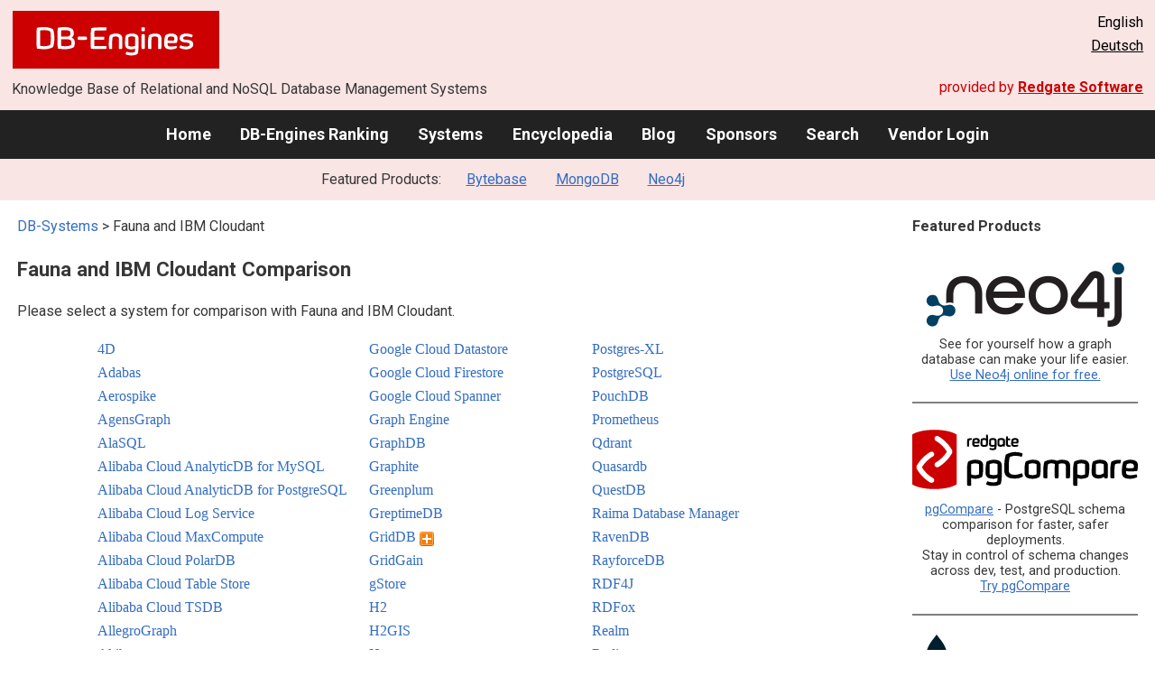

--- FILE ---
content_type: text/html; charset=UTF-8
request_url: https://db-engines.com/en/systems/Fauna%3BIBM+Cloudant
body_size: 1892
content:
<!DOCTYPE html>
<html lang="en">
<head>
    <meta charset="utf-8">
    <meta name="viewport" content="width=device-width, initial-scale=1">
    <title></title>
    <style>
        body {
            font-family: "Arial";
        }
    </style>
    <script type="text/javascript">
    window.awsWafCookieDomainList = [];
    window.gokuProps = {
"key":"AQIDAHjcYu/GjX+QlghicBgQ/7bFaQZ+m5FKCMDnO+vTbNg96AHcNfReC6t6IqNryh6g/7HxAAAAfjB8BgkqhkiG9w0BBwagbzBtAgEAMGgGCSqGSIb3DQEHATAeBglghkgBZQMEAS4wEQQM2GakNbADVnSlNnZFAgEQgDvLGxCKL88XPgcG2F3/mwoYqbe4mGJEwXrokCZEeOLhIu4WVFtG3qaHaB6DDjoO7t8B2ND8tqsJVLYyJA==",
          "iv":"CgAGpB7mdwAAAZsx",
          "context":"caEDnXdpvwxDRNr5yD74+PRVomqLwC9H6n+aCFYmIjBBd37iWDlhcSFIoPvt6dHcQBZmOwyhfpli26zFTlWkoIu41upZU0yRQEQpgcEO3lI8IrWHHFXqY2cINdpkBKqmy9FHGt6QDWw8PwmSqrAFssm2FPiZZeurQwmOghdvQWA0hs1Me/m4Yu+OzOBpax2p2OxZqqH+zaUtnj7M2phFk8dNTnOCgi+smqwYLnp5G/TUQjzU7hUurufUsnC6eCyUNn8D3a/MPtNojFfTcwrh8gEba9fY9JPZKqDehd7hUPziDCWxNUTTXnjGUQF3LRF+wFHqEH9nuCFbD5isjfD+5kU5IWRTg778BjkN28eWbKLZWyxYj8AyIrvwDOrWwJctSRc1wb0="
};
    </script>
    <script src="https://de8723b311ef.4a326184.eu-west-1.token.awswaf.com/de8723b311ef/fb6c172b2ca6/696cabd84c34/challenge.js"></script>
</head>
<body>
    <div id="challenge-container"></div>
    <script type="text/javascript">
        AwsWafIntegration.saveReferrer();
        AwsWafIntegration.checkForceRefresh().then((forceRefresh) => {
            if (forceRefresh) {
                AwsWafIntegration.forceRefreshToken().then(() => {
                    window.location.reload(true);
                });
            } else {
                AwsWafIntegration.getToken().then(() => {
                    window.location.reload(true);
                });
            }
        });
    </script>
    <noscript>
        <h1>JavaScript is disabled</h1>
        In order to continue, we need to verify that you're not a robot.
        This requires JavaScript. Enable JavaScript and then reload the page.
    </noscript>
</body>
</html>

--- FILE ---
content_type: text/html; charset=UTF-8
request_url: https://db-engines.com/en/systems/Fauna%3BIBM+Cloudant
body_size: 6085
content:
        <!DOCTYPE HTML PUBLIC "-//W3C//DTD HTML 4.01 Transitional//EN" "http://www.w3.org/TR/html4/loose.dtd">
        <html lang="en">
            <head>
                <meta http-equiv="Content-Type" content="text/html;charset=UTF-8">
                <link rel="stylesheet" type="text/css" href="https://db-engines.com/s31.css">
                <title>316 Fauna and IBM Cloudant alternatives</title><meta name="description" content="Detailed characteristics of database management systems, alternatives to Fauna and IBM Cloudant">
<meta name="referrer" content="unsafe-url">
</head><body>                    <script>
                        var _paq = window._paq = window._paq || [];
                        _paq.push(['trackPageView']);
                        _paq.push(['enableLinkTracking']);
                        (function() {
                            var u = "//db-engines.com/matomo/";
                            _paq.push(['setTrackerUrl', u + 'matomo.php']);
                            _paq.push(['setSiteId', '2']);
                            var d = document,
                                g = d.createElement('script'),
                                s = d.getElementsByTagName('script')[0];
                            g.async = true;
                            g.src = u + 'matomo.js';
                            s.parentNode.insertBefore(g, s);
                        })();
                    </script>
                    <noscript>
                        <p><img referrerpolicy="no-referrer-when-downgrade" src="//db-engines.com/matomo/matomo.php?idsite=2&amp;rec=1" style="border:0;" alt="" /></p>
                    </noscript>
        <div class="background"></div><table class="header"><tr><td class="ul"><a href="https://db-engines.com/en/"><img src="https://db-engines.com/db-engines.svg" border="0" width="231" height="64" alt="DB-Engines"></a><td class="uc"><td class="ur">English<br><a href="https://db-engines.com/de/systems/Fauna%3BIBM+Cloudant">Deutsch</a></table><table class="header"><tr><td class="ll">Knowledge Base of Relational and NoSQL Database Management Systems<td class="lr">provided by <a href="https://www.red-gate.com/">Redgate Software</a></table><div class="menu"><a href="https://db-engines.com/en/">Home</a><a href="https://db-engines.com/en/ranking">DB-Engines Ranking</a><a href="https://db-engines.com/en/systems">Systems</a><a href="https://db-engines.com/en/articles">Encyclopedia</a><a href="https://db-engines.com/en/blog">Blog</a><a href="https://db-engines.com/en/sponsors">Sponsors</a><a href="https://db-engines.com/en/search">Search</a><a href="https://db-engines.com/en/user_login">Vendor Login</a></div><div class="menu_featured">Featured Products:&nbsp;&nbsp;&nbsp;<a rel="sponsored" href="https://www.bytebase.com/?utm_source=db-engines.com">Bytebase</a><a rel="sponsored" href="https://www.mongodb.com/lp/cloud/atlas/try3?utm_campaign=display_dbengines_pl_flighted_atlas_tryatlaslp_prosp_gic-null_ww-all_dev_dv-all_eng_leadgen&utm_source=dbengines&utm_medium=display&utm_content=buildmodernapps-A1">MongoDB</a><a rel="sponsored" href="https://neo4j.com/cloud/aura/?ref=db-engines&utm_source=db-engines&utm_medium=referral&utm_campaign=ref-db-engines">Neo4j</a></div><table class="body"><tr><td><div class="index"><div class="main"><p><a class=nound href="https://db-engines.com/en/systems">DB-Systems</a> &gt; Fauna and IBM Cloudant<h1>Fauna and IBM Cloudant Comparison</h1><p>Please select a system for comparison with Fauna and IBM Cloudant.</p><table class=list><tr><td><a href="https://db-engines.com/en/system/4D%3BFauna%3BIBM+Cloudant">4D</a><br><a href="https://db-engines.com/en/system/Adabas%3BFauna%3BIBM+Cloudant">Adabas</a><br><a href="https://db-engines.com/en/system/Aerospike%3BFauna%3BIBM+Cloudant">Aerospike</a><br><a href="https://db-engines.com/en/system/AgensGraph%3BFauna%3BIBM+Cloudant">AgensGraph</a><br><a href="https://db-engines.com/en/system/AlaSQL%3BFauna%3BIBM+Cloudant">AlaSQL</a><br><a href="https://db-engines.com/en/system/Alibaba+Cloud+AnalyticDB+for+MySQL%3BFauna%3BIBM+Cloudant">Alibaba Cloud AnalyticDB for MySQL</a><br><a href="https://db-engines.com/en/system/Alibaba+Cloud+AnalyticDB+for+PostgreSQL%3BFauna%3BIBM+Cloudant">Alibaba Cloud AnalyticDB for PostgreSQL</a><br><a href="https://db-engines.com/en/system/Alibaba+Cloud+Log+Service%3BFauna%3BIBM+Cloudant">Alibaba Cloud Log Service</a><br><a href="https://db-engines.com/en/system/Alibaba+Cloud+MaxCompute%3BFauna%3BIBM+Cloudant">Alibaba Cloud MaxCompute</a><br><a href="https://db-engines.com/en/system/Alibaba+Cloud+PolarDB%3BFauna%3BIBM+Cloudant">Alibaba Cloud PolarDB</a><br><a href="https://db-engines.com/en/system/Alibaba+Cloud+Table+Store%3BFauna%3BIBM+Cloudant">Alibaba Cloud Table Store</a><br><a href="https://db-engines.com/en/system/Alibaba+Cloud+TSDB%3BFauna%3BIBM+Cloudant">Alibaba Cloud TSDB</a><br><a href="https://db-engines.com/en/system/AllegroGraph%3BFauna%3BIBM+Cloudant">AllegroGraph</a><br><a href="https://db-engines.com/en/system/Altibase%3BFauna%3BIBM+Cloudant">Altibase</a><br><a href="https://db-engines.com/en/system/Amazon+Aurora%3BFauna%3BIBM+Cloudant">Amazon Aurora</a><br><a href="https://db-engines.com/en/system/Amazon+CloudSearch%3BFauna%3BIBM+Cloudant">Amazon CloudSearch</a><br><a href="https://db-engines.com/en/system/Amazon+DocumentDB%3BFauna%3BIBM+Cloudant">Amazon DocumentDB</a><br><a href="https://db-engines.com/en/system/Amazon+DynamoDB%3BFauna%3BIBM+Cloudant">Amazon DynamoDB</a><br><a href="https://db-engines.com/en/system/Amazon+Neptune%3BFauna%3BIBM+Cloudant">Amazon Neptune</a><br><a href="https://db-engines.com/en/system/Amazon+Redshift%3BFauna%3BIBM+Cloudant">Amazon Redshift</a><br><a href="https://db-engines.com/en/system/Amazon+SimpleDB%3BFauna%3BIBM+Cloudant">Amazon SimpleDB</a><br><a href="https://db-engines.com/en/system/AntDB%3BFauna%3BIBM+Cloudant">AntDB</a><br><a href="https://db-engines.com/en/system/AnzoGraph+DB%3BFauna%3BIBM+Cloudant">AnzoGraph DB</a><br><a href="https://db-engines.com/en/system/Apache+Cassandra%3BFauna%3BIBM+Cloudant">Apache Cassandra</a><br><a href="https://db-engines.com/en/system/Apache+Derby%3BFauna%3BIBM+Cloudant">Apache Derby</a><br><a href="https://db-engines.com/en/system/Apache+Doris%3BFauna%3BIBM+Cloudant">Apache Doris</a><br><a href="https://db-engines.com/en/system/Apache+Drill%3BFauna%3BIBM+Cloudant">Apache Drill</a><br><a href="https://db-engines.com/en/system/Apache+Druid%3BFauna%3BIBM+Cloudant">Apache Druid</a><br><a href="https://db-engines.com/en/system/Apache+HBase%3BFauna%3BIBM+Cloudant">Apache HBase</a><br><a href="https://db-engines.com/en/system/Apache+Hive%3BFauna%3BIBM+Cloudant">Apache Hive</a><br><a href="https://db-engines.com/en/system/Apache+HugeGraph%3BFauna%3BIBM+Cloudant">Apache HugeGraph</a><br><a href="https://db-engines.com/en/system/Apache+Ignite%3BFauna%3BIBM+Cloudant">Apache Ignite</a><br><a href="https://db-engines.com/en/system/Apache+Impala%3BFauna%3BIBM+Cloudant">Apache Impala</a><br><a href="https://db-engines.com/en/system/Apache+IoTDB%3BFauna%3BIBM+Cloudant">Apache IoTDB</a><br><a href="https://db-engines.com/en/system/Apache+Jena+-+TDB%3BFauna%3BIBM+Cloudant">Apache Jena - TDB</a><br><a href="https://db-engines.com/en/system/Apache+Kylin%3BFauna%3BIBM+Cloudant">Apache Kylin</a><br><a href="https://db-engines.com/en/system/Apache+Phoenix%3BFauna%3BIBM+Cloudant">Apache Phoenix</a><br><a href="https://db-engines.com/en/system/Apache+Pinot%3BFauna%3BIBM+Cloudant">Apache Pinot</a><br><a href="https://db-engines.com/en/system/Apache+Solr%3BFauna%3BIBM+Cloudant">Apache Solr</a><br><a href="https://db-engines.com/en/system/Apache+Spark+%28SQL%29%3BFauna%3BIBM+Cloudant">Apache Spark (SQL)</a><br><a href="https://db-engines.com/en/system/ArangoDB%3BFauna%3BIBM+Cloudant">ArangoDB</a><br><a href="https://db-engines.com/en/system/Arc%3BFauna%3BIBM+Cloudant">Arc</a><br><a href="https://db-engines.com/en/system/ArcadeDB%3BFauna%3BIBM+Cloudant">ArcadeDB</a><br><a href="https://db-engines.com/en/system/AriaSQL%3BFauna%3BIBM+Cloudant">AriaSQL</a><br><a href="https://db-engines.com/en/system/Atos+Standard+Common+Repository%3BFauna%3BIBM+Cloudant">Atos Standard Common Repository</a><br><a href="https://db-engines.com/en/system/Fauna%3BIBM+Cloudant%3Batoti">atoti</a><br><a href="https://db-engines.com/en/system/Axibase%3BFauna%3BIBM+Cloudant">Axibase</a><br><a href="https://db-engines.com/en/system/Badger%3BFauna%3BIBM+Cloudant">Badger</a><br><a href="https://db-engines.com/en/system/Bangdb%3BFauna%3BIBM+Cloudant">Bangdb</a><br><a href="https://db-engines.com/en/system/BaseX%3BFauna%3BIBM+Cloudant">BaseX</a><br><a href="https://db-engines.com/en/system/BigchainDB%3BFauna%3BIBM+Cloudant">BigchainDB</a><br><a href="https://db-engines.com/en/system/BigObject%3BFauna%3BIBM+Cloudant">BigObject</a><br><a href="https://db-engines.com/en/system/Blazegraph%3BFauna%3BIBM+Cloudant">Blazegraph</a><br><a href="https://db-engines.com/en/system/Blueflood%3BFauna%3BIBM+Cloudant">Blueflood</a><br><a href="https://db-engines.com/en/system/BoltDB%3BFauna%3BIBM+Cloudant">BoltDB</a><br><a href="https://db-engines.com/en/system/Brytlyt%3BFauna%3BIBM+Cloudant">Brytlyt</a><br><a href="https://db-engines.com/en/system/Cachelot.io%3BFauna%3BIBM+Cloudant">Cachelot.io</a><br><a href="https://db-engines.com/en/system/Fauna%3BIBM+Cloudant%3BchDB">chDB</a><br><a href="https://db-engines.com/en/system/Citus%3BFauna%3BIBM+Cloudant">Citus</a><br><a href="https://db-engines.com/en/system/ClickHouse%3BFauna%3BIBM+Cloudant">ClickHouse</a><br><a href="https://db-engines.com/en/system/Cloudflare+Workers+KV%3BFauna%3BIBM+Cloudant">Cloudflare Workers KV</a><br><a href="https://db-engines.com/en/system/CockroachDB%3BFauna%3BIBM+Cloudant">CockroachDB</a><br><a href="https://db-engines.com/en/system/Couchbase%3BFauna%3BIBM+Cloudant">Couchbase</a><br><a href="https://db-engines.com/en/system/CouchDB%3BFauna%3BIBM+Cloudant">CouchDB</a><br><a href="https://db-engines.com/en/system/Coveo%3BFauna%3BIBM+Cloudant">Coveo</a><br><a href="https://db-engines.com/en/system/CrateDB%3BFauna%3BIBM+Cloudant">CrateDB</a><br><a href="https://db-engines.com/en/system/Cubrid%3BFauna%3BIBM+Cloudant">Cubrid</a><br><a href="https://db-engines.com/en/system/Databend%3BFauna%3BIBM+Cloudant">Databend</a><br><a href="https://db-engines.com/en/system/Databricks%3BFauna%3BIBM+Cloudant">Databricks</a><br><a href="https://db-engines.com/en/system/DataFS%3BFauna%3BIBM+Cloudant">DataFS</a><br><a href="https://db-engines.com/en/system/Datastax+Enterprise%3BFauna%3BIBM+Cloudant">Datastax Enterprise</a><br><a href="https://db-engines.com/en/system/Datomic%3BFauna%3BIBM+Cloudant">Datomic</a><br><a href="https://db-engines.com/en/system/Fauna%3BIBM+Cloudant%3BdBASE">dBASE</a><br><a href="https://db-engines.com/en/system/Dgraph%3BFauna%3BIBM+Cloudant">Dgraph</a><br><a href="https://db-engines.com/en/system/Diana+DB%3BFauna%3BIBM+Cloudant">Diana DB</a><br><a href="https://db-engines.com/en/system/DolphinDB%3BFauna%3BIBM+Cloudant">DolphinDB</a><br><a href="https://db-engines.com/en/system/Dolt%3BFauna%3BIBM+Cloudant">Dolt</a><br><a href="https://db-engines.com/en/system/Dragonfly%3BFauna%3BIBM+Cloudant">Dragonfly</a><br><a href="https://db-engines.com/en/system/Drizzle%3BFauna%3BIBM+Cloudant">Drizzle</a><br><a href="https://db-engines.com/en/system/DuckDB%3BFauna%3BIBM+Cloudant">DuckDB</a><br><a href="https://db-engines.com/en/system/EDB+Postgres%3BFauna%3BIBM+Cloudant">EDB Postgres</a><br><a href="https://db-engines.com/en/system/Ehcache%3BFauna%3BIBM+Cloudant">Ehcache</a><br><a href="https://db-engines.com/en/system/EJDB%3BFauna%3BIBM+Cloudant">EJDB</a><br><a href="https://db-engines.com/en/system/Elasticsearch%3BFauna%3BIBM+Cloudant">Elasticsearch</a><br><a href="https://db-engines.com/en/system/EsgynDB%3BFauna%3BIBM+Cloudant">EsgynDB</a><br><a href="https://db-engines.com/en/system/Fauna%3BIBM+Cloudant%3Betcd">etcd</a><br><a href="https://db-engines.com/en/system/EXASOL%3BFauna%3BIBM+Cloudant">EXASOL</a><br><a href="https://db-engines.com/en/system/Fauna%3BIBM+Cloudant%3BeXtremeDB">eXtremeDB</a><br><a href="https://db-engines.com/en/system/Faircom+DB%3BFauna%3BIBM+Cloudant">Faircom DB</a><br><a href="https://db-engines.com/en/system/Faircom+EDGE%3BFauna%3BIBM+Cloudant">Faircom EDGE</a><br><a href="https://db-engines.com/en/system/FatDB%3BFauna%3BIBM+Cloudant">FatDB</a><br><a href="https://db-engines.com/en/system/Fauna%3BFeatureBase%3BIBM+Cloudant">FeatureBase</a><br><a href="https://db-engines.com/en/system/Fauna%3BFileMaker%3BIBM+Cloudant">FileMaker</a><br><a href="https://db-engines.com/en/system/Fauna%3BFirebase+Realtime+Database%3BIBM+Cloudant">Firebase Realtime Database</a><br><a href="https://db-engines.com/en/system/Fauna%3BFirebird%3BIBM+Cloudant">Firebird</a><br><a href="https://db-engines.com/en/system/Fauna%3BFirebolt%3BIBM+Cloudant">Firebolt</a><br><a href="https://db-engines.com/en/system/Fauna%3BFoundationDB%3BIBM+Cloudant">FoundationDB</a><br><a href="https://db-engines.com/en/system/Fauna%3BFujitsu+Enterprise+Postgres%3BIBM+Cloudant">Fujitsu Enterprise Postgres</a><br><a href="https://db-engines.com/en/system/Fauna%3BGalaxybase%3BIBM+Cloudant">Galaxybase</a><br><a href="https://db-engines.com/en/system/Fauna%3BGBase%3BIBM+Cloudant">GBase</a><br><a href="https://db-engines.com/en/system/Fauna%3BGeode%3BIBM+Cloudant">Geode</a><br><a href="https://db-engines.com/en/system/Fauna%3BGeoMesa%3BIBM+Cloudant">GeoMesa</a><br><a href="https://db-engines.com/en/system/Fauna%3BGeoSpock%3BIBM+Cloudant">GeoSpock</a><br><a href="https://db-engines.com/en/system/Fauna%3BGigaSpaces%3BIBM+Cloudant">GigaSpaces</a><br><a href="https://db-engines.com/en/system/Fauna%3BGoogle+BigQuery%3BIBM+Cloudant">Google BigQuery</a><br><a href="https://db-engines.com/en/system/Fauna%3BGoogle+Cloud+Bigtable%3BIBM+Cloudant">Google Cloud Bigtable</a><br><td><a href="https://db-engines.com/en/system/Fauna%3BGoogle+Cloud+Datastore%3BIBM+Cloudant">Google Cloud Datastore</a><br><a href="https://db-engines.com/en/system/Fauna%3BGoogle+Cloud+Firestore%3BIBM+Cloudant">Google Cloud Firestore</a><br><a href="https://db-engines.com/en/system/Fauna%3BGoogle+Cloud+Spanner%3BIBM+Cloudant">Google Cloud Spanner</a><br><a href="https://db-engines.com/en/system/Fauna%3BGraph+Engine%3BIBM+Cloudant">Graph Engine</a><br><a href="https://db-engines.com/en/system/Fauna%3BGraphDB%3BIBM+Cloudant">GraphDB</a><br><a href="https://db-engines.com/en/system/Fauna%3BGraphite%3BIBM+Cloudant">Graphite</a><br><a href="https://db-engines.com/en/system/Fauna%3BGreenplum%3BIBM+Cloudant">Greenplum</a><br><a href="https://db-engines.com/en/system/Fauna%3BGreptimeDB%3BIBM+Cloudant">GreptimeDB</a><br><a href="https://db-engines.com/en/system/Fauna%3BGridDB%3BIBM+Cloudant">GridDB <span class=info><img src="https://db-engines.com/moreattributes.png" alt="detailed information"><span class="infobox infobox_r">Detailed vendor-provided information available</span></span></a><br><a href="https://db-engines.com/en/system/Fauna%3BGridGain%3BIBM+Cloudant">GridGain</a><br><a href="https://db-engines.com/en/system/Fauna%3BIBM+Cloudant%3BgStore">gStore</a><br><a href="https://db-engines.com/en/system/Fauna%3BH2%3BIBM+Cloudant">H2</a><br><a href="https://db-engines.com/en/system/Fauna%3BH2GIS%3BIBM+Cloudant">H2GIS</a><br><a href="https://db-engines.com/en/system/Fauna%3BHarper%3BIBM+Cloudant">Harper</a><br><a href="https://db-engines.com/en/system/Fauna%3BHawkular+Metrics%3BIBM+Cloudant">Hawkular Metrics</a><br><a href="https://db-engines.com/en/system/Fauna%3BHazelcast%3BIBM+Cloudant">Hazelcast</a><br><a href="https://db-engines.com/en/system/Fauna%3BHEAVY.AI%3BIBM+Cloudant">HEAVY.AI</a><br><a href="https://db-engines.com/en/system/Fauna%3BHeroic%3BIBM+Cloudant">Heroic</a><br><a href="https://db-engines.com/en/system/Fauna%3BHyperSQL%3BIBM+Cloudant">HyperSQL</a><br><a href="https://db-engines.com/en/system/Fauna%3BHypertable%3BIBM+Cloudant">Hypertable</a><br><a href="https://db-engines.com/en/system/Fauna%3BHyprcubd%3BIBM+Cloudant">Hyprcubd</a><br><a href="https://db-engines.com/en/system/Fauna%3BIBM+Cloudant%3BIBM+Db2">IBM Db2</a><br><a href="https://db-engines.com/en/system/Fauna%3BIBM+Cloudant%3BIBM+Db2+Event+Store">IBM Db2 Event Store</a><br><a href="https://db-engines.com/en/system/Fauna%3BIBM+Cloudant%3BIBM+Db2+warehouse">IBM Db2 warehouse</a><br><a href="https://db-engines.com/en/system/Fauna%3BIBM+Cloudant%3BImmudb">Immudb</a><br><a href="https://db-engines.com/en/system/Fauna%3BIBM+Cloudant%3BInfinityDB">InfinityDB</a><br><a href="https://db-engines.com/en/system/Fauna%3BIBM+Cloudant%3BInfluxDB">InfluxDB</a><br><a href="https://db-engines.com/en/system/Fauna%3BIBM+Cloudant%3BInfobright">Infobright</a><br><a href="https://db-engines.com/en/system/Fauna%3BIBM+Cloudant%3BInformix">Informix</a><br><a href="https://db-engines.com/en/system/Fauna%3BIBM+Cloudant%3BIngres">Ingres</a><br><a href="https://db-engines.com/en/system/Fauna%3BIBM+Cloudant%3BInterbase">Interbase</a><br><a href="https://db-engines.com/en/system/Fauna%3BIBM+Cloudant%3BInterSystems+Cach%C3%A9">InterSystems Caché</a><br><a href="https://db-engines.com/en/system/Fauna%3BIBM+Cloudant%3BInterSystems+IRIS">InterSystems IRIS</a><br><a href="https://db-engines.com/en/system/Fauna%3BIBM+Cloudant%3BIRONdb">IRONdb</a><br><a href="https://db-engines.com/en/system/Fauna%3BIBM+Cloudant%3BITTIA">ITTIA</a><br><a href="https://db-engines.com/en/system/Fauna%3BIBM+Cloudant%3BJaguarDB">JaguarDB</a><br><a href="https://db-engines.com/en/system/Fauna%3BIBM+Cloudant%3BJanusGraph">JanusGraph</a><br><a href="https://db-engines.com/en/system/Fauna%3BIBM+Cloudant%3BjBASE">jBASE</a><br><a href="https://db-engines.com/en/system/Fauna%3BIBM+Cloudant%3BJSqlDb">JSqlDb</a><br><a href="https://db-engines.com/en/system/Fauna%3BIBM+Cloudant%3BKairosDB">KairosDB</a><br><a href="https://db-engines.com/en/system/Fauna%3BIBM+Cloudant%3BKdb">Kdb</a><br><a href="https://db-engines.com/en/system/Fauna%3BIBM+Cloudant%3BKeyDB">KeyDB</a><br><a href="https://db-engines.com/en/system/Fauna%3BIBM+Cloudant%3BKinetica">Kinetica</a><br><a href="https://db-engines.com/en/system/Fauna%3BIBM+Cloudant%3BKingbase">Kingbase</a><br><a href="https://db-engines.com/en/system/Fauna%3BIBM+Cloudant%3BKurrentDB+%28aka+EventStoreDB%29">KurrentDB (aka EventStoreDB)</a><br><a href="https://db-engines.com/en/system/Fauna%3BIBM+Cloudant%3BKuzu">Kuzu</a><br><a href="https://db-engines.com/en/system/Fauna%3BIBM+Cloudant%3BKyligence+Enterprise">Kyligence Enterprise</a><br><a href="https://db-engines.com/en/system/Fauna%3BIBM+Cloudant%3BLeanXcale">LeanXcale</a><br><a href="https://db-engines.com/en/system/Fauna%3BIBM+Cloudant%3BLevelDB">LevelDB</a><br><a href="https://db-engines.com/en/system/Fauna%3BIBM+Cloudant%3BLinter">Linter</a><br><a href="https://db-engines.com/en/system/Fauna%3BIBM+Cloudant%3BLMDB">LMDB</a><br><a href="https://db-engines.com/en/system/Fauna%3BIBM+Cloudant%3BLokiJS">LokiJS</a><br><a href="https://db-engines.com/en/system/Fauna%3BIBM+Cloudant%3BLovefield">Lovefield</a><br><a href="https://db-engines.com/en/system/Fauna%3BIBM+Cloudant%3BMachbase+Neo">Machbase Neo</a><br><a href="https://db-engines.com/en/system/Fauna%3BIBM+Cloudant%3BManticore+Search">Manticore Search</a><br><a href="https://db-engines.com/en/system/Fauna%3BIBM+Cloudant%3BMariaDB">MariaDB <span class=info><img src="https://db-engines.com/moreattributes.png" alt="detailed information"><span class="infobox infobox_r">Detailed vendor-provided information available</span></span></a><br><a href="https://db-engines.com/en/system/Fauna%3BIBM+Cloudant%3BMarkLogic">MarkLogic</a><br><a href="https://db-engines.com/en/system/Fauna%3BIBM+Cloudant%3BMaxDB">MaxDB</a><br><a href="https://db-engines.com/en/system/Fauna%3BIBM+Cloudant%3BMemcached">Memcached</a><br><a href="https://db-engines.com/en/system/Fauna%3BIBM+Cloudant%3BMemgraph">Memgraph</a><br><a href="https://db-engines.com/en/system/Fauna%3BIBM+Cloudant%3BMicrosoft+Access">Microsoft Access</a><br><a href="https://db-engines.com/en/system/Fauna%3BIBM+Cloudant%3BMicrosoft+Azure+AI+Search">Microsoft Azure AI Search</a><br><a href="https://db-engines.com/en/system/Fauna%3BIBM+Cloudant%3BMicrosoft+Azure+Cosmos+DB">Microsoft Azure Cosmos DB</a><br><a href="https://db-engines.com/en/system/Fauna%3BIBM+Cloudant%3BMicrosoft+Azure+Data+Explorer">Microsoft Azure Data Explorer</a><br><a href="https://db-engines.com/en/system/Fauna%3BIBM+Cloudant%3BMicrosoft+Azure+SQL+Database">Microsoft Azure SQL Database</a><br><a href="https://db-engines.com/en/system/Fauna%3BIBM+Cloudant%3BMicrosoft+Azure+Synapse+Analytics">Microsoft Azure Synapse Analytics</a><br><a href="https://db-engines.com/en/system/Fauna%3BIBM+Cloudant%3BMicrosoft+Azure+Table+Storage">Microsoft Azure Table Storage</a><br><a href="https://db-engines.com/en/system/Fauna%3BIBM+Cloudant%3BMicrosoft+Fabric">Microsoft Fabric</a><br><a href="https://db-engines.com/en/system/Fauna%3BIBM+Cloudant%3BMicrosoft+SQL+Server">Microsoft SQL Server</a><br><a href="https://db-engines.com/en/system/Fauna%3BIBM+Cloudant%3BMilvus">Milvus</a><br><a href="https://db-engines.com/en/system/Fauna%3BIBM+Cloudant%3BMonetDB">MonetDB</a><br><a href="https://db-engines.com/en/system/Fauna%3BIBM+Cloudant%3BMongoDB">MongoDB</a><br><a href="https://db-engines.com/en/system/Fauna%3BIBM+Cloudant%3BmSQL">mSQL</a><br><a href="https://db-engines.com/en/system/Fauna%3BIBM+Cloudant%3BMySQL">MySQL</a><br><a href="https://db-engines.com/en/system/Fauna%3BIBM+Cloudant%3BNCache">NCache</a><br><a href="https://db-engines.com/en/system/Fauna%3BIBM+Cloudant%3BNebulaGraph">NebulaGraph</a><br><a href="https://db-engines.com/en/system/Fauna%3BIBM+Cloudant%3BNeo4j">Neo4j</a><br><a href="https://db-engines.com/en/system/Fauna%3BIBM+Cloudant%3BNetezza">Netezza</a><br><a href="https://db-engines.com/en/system/Fauna%3BIBM+Cloudant%3BNewts">Newts</a><br><a href="https://db-engines.com/en/system/Fauna%3BIBM+Cloudant%3BNSDb">NSDb</a><br><a href="https://db-engines.com/en/system/Fauna%3BIBM+Cloudant%3BNuoDB">NuoDB</a><br><a href="https://db-engines.com/en/system/Fauna%3BIBM+Cloudant%3BObjectBox">ObjectBox</a><br><a href="https://db-engines.com/en/system/Fauna%3BIBM+Cloudant%3BOceanBase">OceanBase</a><br><a href="https://db-engines.com/en/system/Fauna%3BIBM+Cloudant%3BOpenEdge">OpenEdge</a><br><a href="https://db-engines.com/en/system/Fauna%3BIBM+Cloudant%3BopenGauss">openGauss</a><br><a href="https://db-engines.com/en/system/Fauna%3BIBM+Cloudant%3BopenGemini">openGemini</a><br><a href="https://db-engines.com/en/system/Fauna%3BIBM+Cloudant%3BOpenMLDB">OpenMLDB</a><br><a href="https://db-engines.com/en/system/Fauna%3BIBM+Cloudant%3BOpenQM">OpenQM</a><br><a href="https://db-engines.com/en/system/Fauna%3BIBM+Cloudant%3BOpenSearch">OpenSearch</a><br><a href="https://db-engines.com/en/system/Fauna%3BIBM+Cloudant%3BOpenTenBase">OpenTenBase</a><br><a href="https://db-engines.com/en/system/Fauna%3BIBM+Cloudant%3BOpenTSDB">OpenTSDB</a><br><a href="https://db-engines.com/en/system/Fauna%3BIBM+Cloudant%3BOracle">Oracle</a><br><a href="https://db-engines.com/en/system/Fauna%3BIBM+Cloudant%3BOracle+Berkeley+DB">Oracle Berkeley DB</a><br><a href="https://db-engines.com/en/system/Fauna%3BIBM+Cloudant%3BOracle+Coherence">Oracle Coherence</a><br><a href="https://db-engines.com/en/system/Fauna%3BIBM+Cloudant%3BOracle+NoSQL">Oracle NoSQL</a><br><a href="https://db-engines.com/en/system/Fauna%3BIBM+Cloudant%3BOracle+Rdb">Oracle Rdb</a><br><a href="https://db-engines.com/en/system/Fauna%3BIBM+Cloudant%3BOrientDB">OrientDB</a><br><a href="https://db-engines.com/en/system/Fauna%3BIBM+Cloudant%3BOrigoDB">OrigoDB</a><br><a href="https://db-engines.com/en/system/Fauna%3BIBM+Cloudant%3BOushuDB">OushuDB</a><br><a href="https://db-engines.com/en/system/Fauna%3BIBM+Cloudant%3BParseable">Parseable</a><br><a href="https://db-engines.com/en/system/Fauna%3BIBM+Cloudant%3BPercona+Server+for+MongoDB">Percona Server for MongoDB</a><br><a href="https://db-engines.com/en/system/Fauna%3BIBM+Cloudant%3BPercona+Server+for+MySQL">Percona Server for MySQL</a><br><a href="https://db-engines.com/en/system/Fauna%3BIBM+Cloudant%3BPieCloudDB">PieCloudDB</a><br><a href="https://db-engines.com/en/system/Fauna%3BIBM+Cloudant%3BPinecone">Pinecone</a><br><a href="https://db-engines.com/en/system/Fauna%3BIBM+Cloudant%3BPlanetScale">PlanetScale</a><br><a href="https://db-engines.com/en/system/Fauna%3BIBM+Cloudant%3BPostGIS">PostGIS</a><br><td><a href="https://db-engines.com/en/system/Fauna%3BIBM+Cloudant%3BPostgres-XL">Postgres-XL</a><br><a href="https://db-engines.com/en/system/Fauna%3BIBM+Cloudant%3BPostgreSQL">PostgreSQL</a><br><a href="https://db-engines.com/en/system/Fauna%3BIBM+Cloudant%3BPouchDB">PouchDB</a><br><a href="https://db-engines.com/en/system/Fauna%3BIBM+Cloudant%3BPrometheus">Prometheus</a><br><a href="https://db-engines.com/en/system/Fauna%3BIBM+Cloudant%3BQdrant">Qdrant</a><br><a href="https://db-engines.com/en/system/Fauna%3BIBM+Cloudant%3BQuasardb">Quasardb</a><br><a href="https://db-engines.com/en/system/Fauna%3BIBM+Cloudant%3BQuestDB">QuestDB</a><br><a href="https://db-engines.com/en/system/Fauna%3BIBM+Cloudant%3BRaima+Database+Manager">Raima Database Manager</a><br><a href="https://db-engines.com/en/system/Fauna%3BIBM+Cloudant%3BRavenDB">RavenDB</a><br><a href="https://db-engines.com/en/system/Fauna%3BIBM+Cloudant%3BRayforceDB">RayforceDB</a><br><a href="https://db-engines.com/en/system/Fauna%3BIBM+Cloudant%3BRDF4J">RDF4J</a><br><a href="https://db-engines.com/en/system/Fauna%3BIBM+Cloudant%3BRDFox">RDFox</a><br><a href="https://db-engines.com/en/system/Fauna%3BIBM+Cloudant%3BRealm">Realm</a><br><a href="https://db-engines.com/en/system/Fauna%3BIBM+Cloudant%3BRedis">Redis</a><br><a href="https://db-engines.com/en/system/Fauna%3BIBM+Cloudant%3BReductStore">ReductStore</a><br><a href="https://db-engines.com/en/system/Fauna%3BIBM+Cloudant%3BRethinkDB">RethinkDB</a><br><a href="https://db-engines.com/en/system/Fauna%3BIBM+Cloudant%3BRiak+KV">Riak KV</a><br><a href="https://db-engines.com/en/system/Fauna%3BIBM+Cloudant%3BRiak+TS">Riak TS</a><br><a href="https://db-engines.com/en/system/Fauna%3BIBM+Cloudant%3BRisingWave">RisingWave</a><br><a href="https://db-engines.com/en/system/Fauna%3BIBM+Cloudant%3BRocksDB">RocksDB</a><br><a href="https://db-engines.com/en/system/Fauna%3BIBM+Cloudant%3BRockset">Rockset</a><br><a href="https://db-engines.com/en/system/Fauna%3BIBM+Cloudant%3BRRDtool">RRDtool</a><br><a href="https://db-engines.com/en/system/Fauna%3BIBM+Cloudant%3BSadas+Engine">Sadas Engine</a><br><a href="https://db-engines.com/en/system/Fauna%3BIBM+Cloudant%3BSAP+Adaptive+Server">SAP Adaptive Server</a><br><a href="https://db-engines.com/en/system/Fauna%3BIBM+Cloudant%3BSAP+Advantage+Database+Server">SAP Advantage Database Server</a><br><a href="https://db-engines.com/en/system/Fauna%3BIBM+Cloudant%3BSAP+HANA">SAP HANA</a><br><a href="https://db-engines.com/en/system/Fauna%3BIBM+Cloudant%3BSAP+IQ">SAP IQ</a><br><a href="https://db-engines.com/en/system/Fauna%3BIBM+Cloudant%3BSAP+SQL+Anywhere">SAP SQL Anywhere</a><br><a href="https://db-engines.com/en/system/Fauna%3BIBM+Cloudant%3BScyllaDB">ScyllaDB <span class=info><img src="https://db-engines.com/moreattributes.png" alt="detailed information"><span class="infobox infobox_r">Detailed vendor-provided information available</span></span></a><br><a href="https://db-engines.com/en/system/Fauna%3BIBM+Cloudant%3Bsearchxml">searchxml</a><br><a href="https://db-engines.com/en/system/Fauna%3BIBM+Cloudant%3BSequoiadb">Sequoiadb</a><br><a href="https://db-engines.com/en/system/Fauna%3BIBM+Cloudant%3BSingleStore">SingleStore</a><br><a href="https://db-engines.com/en/system/Fauna%3BIBM+Cloudant%3BSiriDB">SiriDB</a><br><a href="https://db-engines.com/en/system/Fauna%3BIBM+Cloudant%3BSiteWhere">SiteWhere</a><br><a href="https://db-engines.com/en/system/Fauna%3BIBM+Cloudant%3BSnowflake">Snowflake</a><br><a href="https://db-engines.com/en/system/Fauna%3BIBM+Cloudant%3BSpaceTime">SpaceTime</a><br><a href="https://db-engines.com/en/system/Fauna%3BIBM+Cloudant%3BSpatiaLite">SpatiaLite</a><br><a href="https://db-engines.com/en/system/Fauna%3BIBM+Cloudant%3BSpeedb">Speedb</a><br><a href="https://db-engines.com/en/system/Fauna%3BIBM+Cloudant%3BSphinx">Sphinx</a><br><a href="https://db-engines.com/en/system/Fauna%3BIBM+Cloudant%3BSplice+Machine">Splice Machine</a><br><a href="https://db-engines.com/en/system/Fauna%3BIBM+Cloudant%3BSplunk">Splunk</a><br><a href="https://db-engines.com/en/system/Fauna%3BIBM+Cloudant%3BSQL.JS">SQL.JS</a><br><a href="https://db-engines.com/en/system/Fauna%3BIBM+Cloudant%3BSQLite">SQLite</a><br><a href="https://db-engines.com/en/system/Fauna%3BIBM+Cloudant%3BSQream+DB">SQream DB</a><br><a href="https://db-engines.com/en/system/Fauna%3BIBM+Cloudant%3BSqrrl">Sqrrl</a><br><a href="https://db-engines.com/en/system/Fauna%3BIBM+Cloudant%3BStarburst">Starburst</a><br><a href="https://db-engines.com/en/system/Fauna%3BIBM+Cloudant%3BStardog">Stardog</a><br><a href="https://db-engines.com/en/system/Fauna%3BIBM+Cloudant%3BStarRocks">StarRocks</a><br><a href="https://db-engines.com/en/system/Fauna%3BIBM+Cloudant%3BSTSdb">STSdb</a><br><a href="https://db-engines.com/en/system/Fauna%3BIBM+Cloudant%3BSurrealDB">SurrealDB</a><br><a href="https://db-engines.com/en/system/Fauna%3BIBM+Cloudant%3BSvectorDB">SvectorDB</a><br><a href="https://db-engines.com/en/system/Fauna%3BIBM+Cloudant%3BSwayDB">SwayDB</a><br><a href="https://db-engines.com/en/system/Fauna%3BIBM+Cloudant%3BSWC-DB">SWC-DB</a><br><a href="https://db-engines.com/en/system/Fauna%3BIBM+Cloudant%3BTarantool">Tarantool</a><br><a href="https://db-engines.com/en/system/Fauna%3BIBM+Cloudant%3BTDengine">TDengine</a><br><a href="https://db-engines.com/en/system/Fauna%3BIBM+Cloudant%3BTDSQL+for+MySQL">TDSQL for MySQL</a><br><a href="https://db-engines.com/en/system/Fauna%3BIBM+Cloudant%3BTempoIQ">TempoIQ</a><br><a href="https://db-engines.com/en/system/Fauna%3BIBM+Cloudant%3BTeradata">Teradata</a><br><a href="https://db-engines.com/en/system/Fauna%3BIBM+Cloudant%3BTeradata+Aster">Teradata Aster</a><br><a href="https://db-engines.com/en/system/Fauna%3BIBM+Cloudant%3BTerarkDB">TerarkDB</a><br><a href="https://db-engines.com/en/system/Fauna%3BIBM+Cloudant%3BTerminusDB">TerminusDB</a><br><a href="https://db-engines.com/en/system/Fauna%3BIBM+Cloudant%3BTibero">Tibero</a><br><a href="https://db-engines.com/en/system/Fauna%3BIBM+Cloudant%3BTiDB">TiDB <span class=info><img src="https://db-engines.com/moreattributes.png" alt="detailed information"><span class="infobox infobox_r">Detailed vendor-provided information available</span></span></a><br><a href="https://db-engines.com/en/system/Fauna%3BIBM+Cloudant%3BTiger+Beetle">Tiger Beetle</a><br><a href="https://db-engines.com/en/system/Fauna%3BIBM+Cloudant%3BTigerGraph">TigerGraph</a><br><a href="https://db-engines.com/en/system/Fauna%3BIBM+Cloudant%3BTigris">Tigris</a><br><a href="https://db-engines.com/en/system/Fauna%3BIBM+Cloudant%3BTimescaleDB">TimescaleDB</a><br><a href="https://db-engines.com/en/system/Fauna%3BIBM+Cloudant%3BTimesTen">TimesTen</a><br><a href="https://db-engines.com/en/system/Fauna%3BIBM+Cloudant%3BTinkerGraph">TinkerGraph</a><br><a href="https://db-engines.com/en/system/Fauna%3BIBM+Cloudant%3BTitan">Titan</a><br><a href="https://db-engines.com/en/system/Fauna%3BIBM+Cloudant%3BTkrzw">Tkrzw</a><br><a href="https://db-engines.com/en/system/Fauna%3BIBM+Cloudant%3BTomDB">TomDB</a><br><a href="https://db-engines.com/en/system/Fauna%3BIBM+Cloudant%3BToroDB">ToroDB</a><br><a href="https://db-engines.com/en/system/Fauna%3BIBM+Cloudant%3BTrafodion">Trafodion</a><br><a href="https://db-engines.com/en/system/Fauna%3BIBM+Cloudant%3BTransbase">Transbase</a><br><a href="https://db-engines.com/en/system/Fauna%3BIBM+Cloudant%3BTranswarp+ArgoDB">Transwarp ArgoDB</a><br><a href="https://db-engines.com/en/system/Fauna%3BIBM+Cloudant%3BTranswarp+Hippo">Transwarp Hippo</a><br><a href="https://db-engines.com/en/system/Fauna%3BIBM+Cloudant%3BTranswarp+KunDB">Transwarp KunDB</a><br><a href="https://db-engines.com/en/system/Fauna%3BIBM+Cloudant%3BTranswarp+StellarDB">Transwarp StellarDB</a><br><a href="https://db-engines.com/en/system/Fauna%3BIBM+Cloudant%3BTrino">Trino</a><br><a href="https://db-engines.com/en/system/Fauna%3BIBM+Cloudant%3BTypeDB">TypeDB</a><br><a href="https://db-engines.com/en/system/Fauna%3BIBM+Cloudant%3BTypesense">Typesense</a><br><a href="https://db-engines.com/en/system/Fauna%3BIBM+Cloudant%3BUltipa">Ultipa</a><br><a href="https://db-engines.com/en/system/Fauna%3BIBM+Cloudant%3BUniData%2CUniVerse">UniData,UniVerse</a><br><a href="https://db-engines.com/en/system/Fauna%3BIBM+Cloudant%3BValentina+Server">Valentina Server</a><br><a href="https://db-engines.com/en/system/Fauna%3BIBM+Cloudant%3BValkey">Valkey</a><br><a href="https://db-engines.com/en/system/Fauna%3BIBM+Cloudant%3BVelocityDB">VelocityDB</a><br><a href="https://db-engines.com/en/system/Fauna%3BIBM+Cloudant%3BVertica">Vertica</a><br><a href="https://db-engines.com/en/system/Fauna%3BIBM+Cloudant%3BVictoriaLogs">VictoriaLogs <span class=info><img src="https://db-engines.com/moreattributes.png" alt="detailed information"><span class="infobox infobox_r">Detailed vendor-provided information available</span></span></a><br><a href="https://db-engines.com/en/system/Fauna%3BIBM+Cloudant%3BVictoriaMetrics">VictoriaMetrics <span class=info><img src="https://db-engines.com/moreattributes.png" alt="detailed information"><span class="infobox infobox_r">Detailed vendor-provided information available</span></span></a><br><a href="https://db-engines.com/en/system/Fauna%3BIBM+Cloudant%3BVirtuoso">Virtuoso</a><br><a href="https://db-engines.com/en/system/Fauna%3BIBM+Cloudant%3BVitess">Vitess</a><br><a href="https://db-engines.com/en/system/Fauna%3BIBM+Cloudant%3BVoltDB">VoltDB</a><br><a href="https://db-engines.com/en/system/Fauna%3BIBM+Cloudant%3BWakandaDB">WakandaDB</a><br><a href="https://db-engines.com/en/system/Fauna%3BIBM+Cloudant%3BWarp+10">Warp 10</a><br><a href="https://db-engines.com/en/system/Fauna%3BIBM+Cloudant%3BWeaviate">Weaviate</a><br><a href="https://db-engines.com/en/system/Fauna%3BIBM+Cloudant%3BXTDB">XTDB</a><br><a href="https://db-engines.com/en/system/Fauna%3BIBM+Cloudant%3BYaacomo">Yaacomo</a><br><a href="https://db-engines.com/en/system/Fauna%3BIBM+Cloudant%3BYanza">Yanza</a><br><a href="https://db-engines.com/en/system/Fauna%3BIBM+Cloudant%3BYDB">YDB</a><br><a href="https://db-engines.com/en/system/Fauna%3BIBM+Cloudant%3BYMatrix">YMatrix</a><br><a href="https://db-engines.com/en/system/Fauna%3BIBM+Cloudant%3BYottaDB">YottaDB</a><br><a href="https://db-engines.com/en/system/Fauna%3BIBM+Cloudant%3BYTsaurus">YTsaurus</a><br><a href="https://db-engines.com/en/system/Fauna%3BIBM+Cloudant%3BYugabyteDB">YugabyteDB</a><br></table></div></div></td><td><div class="sidemenu "><p><b>Featured Products</b><div class="promo"><a rel="sponsored" href="https://neo4j.com/cloud/aura/?ref=db-engines&utm_source=db-engines&utm_medium=referral&utm_campaign=ref-db-engines"><img src="//db-engines.com/pictures/Neo4j-logo_color_sm.png" alt="Neo4j logo" width="220" height="80"></a><p>See for yourself how a graph database can make your life easier. <br> <a rel="nofollow" href="https://neo4j.com/cloud/aura/?ref=db-engines&utm_source=db-engines&utm_medium=referral&utm_campaign=ref-db-engines">Use Neo4j online for free.</a></p></div><div class="promo"><a rel="nofollow" href="https://www.red-gate.com/redgate-foundry/projects/pgcompare/"><img src="//db-engines.com/pictures/redgate/pgCompare-250-80.png" alt="Redgate pgCompare logo" width="250" height="80"></a> <p> <a rel="nofollow" href="https://www.red-gate.com/redgate-foundry/projects/pgcompare/">pgCompare</a> - PostgreSQL schema comparison for faster, safer deployments.<br>Stay in control of schema changes across dev, test, and production.
<br><a rel="nofollow" href="https://www.red-gate.com/redgate-foundry/projects/pgcompare/">Try pgCompare</a> </p></div><div class="promo"><a rel="sponsored" href="https://www.mongodb.com/lp/cloud/atlas/try3?utm_campaign=display_dbengines_pl_flighted_atlas_tryatlaslp_prosp_gic-null_ww-all_dev_dv-all_eng_leadgen&utm_source=dbengines&utm_medium=display&utm_content=buildmodernapps-A1"><img src="//db-engines.com/pictures/mongodb/mongodb-dark.png" alt="MongoDB logo" width="220" height="56"></a><p>Build modern apps where you want, how you want, at the speed you want with MongoDB Atlas.<br> <a rel="nofollow" href="https://www.mongodb.com/lp/cloud/atlas/try3?utm_campaign=display_dbengines_pl_flighted_atlas_tryatlaslp_prosp_gic-null_ww-all_dev_dv-all_eng_leadgen&utm_source=dbengines&utm_medium=display&utm_content=buildmodernapps-A1">Get started free.</a></p></div><div class="promo"><a rel="sponsored" href="https://www.bytebase.com/?utm_source=db-engines.com"><img src="//db-engines.com/pictures/bytebase/bytebase-dbengine.png" alt="Bytebase logo" width="220"></a><p>Every schema migration<br/>Every database engine<br/>Every access grant<br/>Every data fix<br/><a rel="sponsored" href="https://www.bytebase.com/?utm_source=db-engines.com">One Place</a></p></div><p style="text-align:center;margin-top:2em;text-decoration:underline"><a href="https://db-engines.com/en/services">Present your product here</a></div></td></tr></table><footer><div><div class="l"><a href="https://db-engines.com/en/"><img src="https://db-engines.com/db-engines.svg" border="0" width="165" alt="DB-Engines"></a><ul class="links"><li><a href="https://db-engines.com/en/about">About Us</a></li><li><a href="https://db-engines.com/en/services">Advertising and Services</a></li><li><a href="https://db-engines.com/en/privacy" rel=nofollow>Privacy Policy</a></li><li><a href="https://db-engines.com/en/contact">Contact</a></li></ul><ul class="social"><li>Follow DB-Engines.com</li><li><a href="https://www.linkedin.com/company/db-engines" target="_blank" rel="noopener noreferrer" title="LinkedIn"><img loading="lazy" src="https://db-engines.com/pictures/LinkedIn-white.svg" width="24" height="24" alt="LinkedIn"></a></li><li><a href="https://twitter.com/DBEngines" target="_blank" rel="noopener noreferrer" title="Twitter"><img loading="lazy" src="https://db-engines.com/pictures/X-white.svg" width="20" height="20" alt="X"></a></li><li><a rel="me" href="https://techhub.social/@DBEngines" target="_blank" rel="noopener noreferrer" title="Mastodon"><img loading="lazy" src="https://db-engines.com/pictures/Mastodon-white.svg" width="24" height="24" alt="Mastodon"></a></li><li><a href="https://bsky.app/profile/db-engines.com" target="_blank" rel="noopener noreferrer" title="Bluesky"><img loading="lazy" src="https://db-engines.com/pictures/Bluesky-white.svg" width="24" height="24" alt="Bluesky"></a></li></ul></div><div class="r"><a href="https://www.red-gate.com/" target="_blank"><img src="https://db-engines.com/redgate.svg" border="0" alt="Redgate Software Ltd logo"></a><h2>End-to-end Database DevOps</h2><p>Reliably surface value across multiple platforms, faster</p><p><a href="https://www.red-gate.com/solutions/" target="_blank">See our solutions</a></p></div></div></footer><footer class="copyright"><div><div class="l"><p>Despite careful research, we can assume no liability for the information presented here to be complete and accurate.</p></div><div class="r"><p>Copyright &copy; 2026 Red Gate Software Ltd</p></div></div></footer>